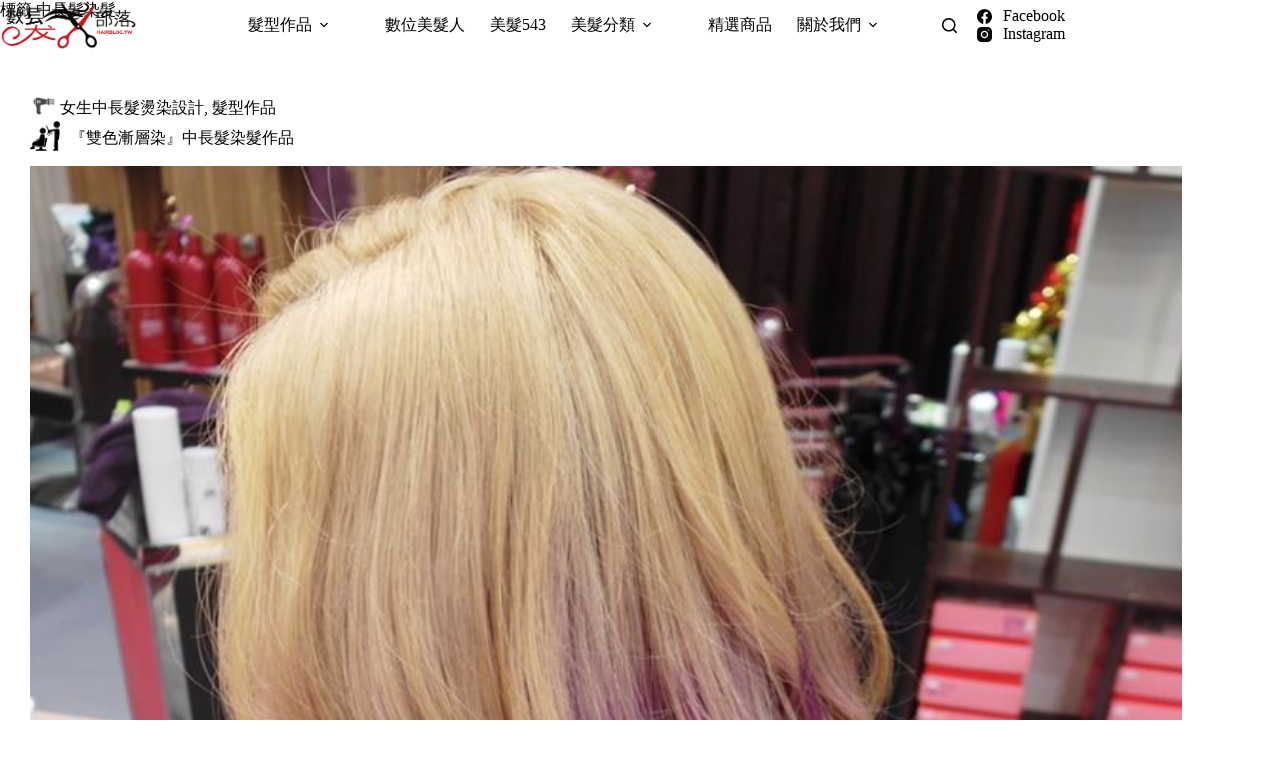

--- FILE ---
content_type: text/html; charset=utf-8
request_url: https://www.google.com/recaptcha/api2/aframe
body_size: 265
content:
<!DOCTYPE HTML><html><head><meta http-equiv="content-type" content="text/html; charset=UTF-8"></head><body><script nonce="wpOo0PYcmIZ_Z1krPmca6A">/** Anti-fraud and anti-abuse applications only. See google.com/recaptcha */ try{var clients={'sodar':'https://pagead2.googlesyndication.com/pagead/sodar?'};window.addEventListener("message",function(a){try{if(a.source===window.parent){var b=JSON.parse(a.data);var c=clients[b['id']];if(c){var d=document.createElement('img');d.src=c+b['params']+'&rc='+(localStorage.getItem("rc::a")?sessionStorage.getItem("rc::b"):"");window.document.body.appendChild(d);sessionStorage.setItem("rc::e",parseInt(sessionStorage.getItem("rc::e")||0)+1);localStorage.setItem("rc::h",'1768814029121');}}}catch(b){}});window.parent.postMessage("_grecaptcha_ready", "*");}catch(b){}</script></body></html>